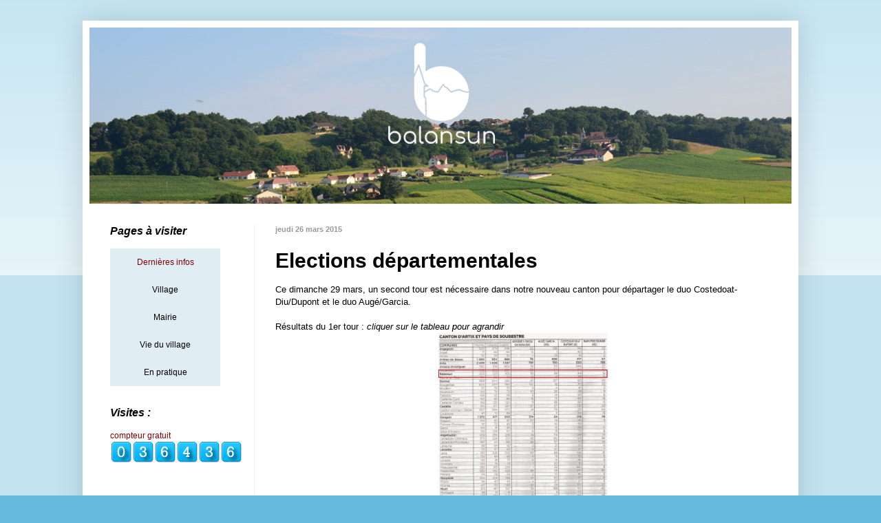

--- FILE ---
content_type: text/html; charset=UTF-8
request_url: https://blogbalansun.blogspot.com/2015/03/elections-departementales.html
body_size: 9927
content:
<!DOCTYPE html>
<html class='v2' dir='ltr' lang='fr'>
<head>
<link href='https://www.blogger.com/static/v1/widgets/335934321-css_bundle_v2.css' rel='stylesheet' type='text/css'/>
<meta content='width=1100' name='viewport'/>
<meta content='text/html; charset=UTF-8' http-equiv='Content-Type'/>
<meta content='blogger' name='generator'/>
<link href='https://blogbalansun.blogspot.com/favicon.ico' rel='icon' type='image/x-icon'/>
<link href='http://blogbalansun.blogspot.com/2015/03/elections-departementales.html' rel='canonical'/>
<link rel="alternate" type="application/atom+xml" title="BALANSUN - Atom" href="https://blogbalansun.blogspot.com/feeds/posts/default" />
<link rel="alternate" type="application/rss+xml" title="BALANSUN - RSS" href="https://blogbalansun.blogspot.com/feeds/posts/default?alt=rss" />
<link rel="service.post" type="application/atom+xml" title="BALANSUN - Atom" href="https://www.blogger.com/feeds/1731227892105655602/posts/default" />

<link rel="alternate" type="application/atom+xml" title="BALANSUN - Atom" href="https://blogbalansun.blogspot.com/feeds/2045144058231623008/comments/default" />
<!--Can't find substitution for tag [blog.ieCssRetrofitLinks]-->
<link href='https://blogger.googleusercontent.com/img/b/R29vZ2xl/AVvXsEg-NloSAV_CCz67td9W-ptbQe_vbwiOXLPdDY6HIK8-0GbHGSZ_udtyX9pjX2gJ2GXMECpSYYpqrwKtZ9kSLwL8Bh2GkvDCOhV9BDwIs1sOyKkq4dXZCdUcCjFfsoQvKpjH02SD34Yq6nVS/s1600/001.jpg' rel='image_src'/>
<meta content='http://blogbalansun.blogspot.com/2015/03/elections-departementales.html' property='og:url'/>
<meta content='Elections départementales' property='og:title'/>
<meta content='Ce dimanche 29 mars, un second tour est nécessaire dans notre nouveau canton pour départager le duo Costedoat-Diu/Dupont et le duo Augé/Garc...' property='og:description'/>
<meta content='https://blogger.googleusercontent.com/img/b/R29vZ2xl/AVvXsEg-NloSAV_CCz67td9W-ptbQe_vbwiOXLPdDY6HIK8-0GbHGSZ_udtyX9pjX2gJ2GXMECpSYYpqrwKtZ9kSLwL8Bh2GkvDCOhV9BDwIs1sOyKkq4dXZCdUcCjFfsoQvKpjH02SD34Yq6nVS/w1200-h630-p-k-no-nu/001.jpg' property='og:image'/>
<title>BALANSUN: Elections départementales</title>
<style type='text/css'>@font-face{font-family:'Walter Turncoat';font-style:normal;font-weight:400;font-display:swap;src:url(//fonts.gstatic.com/s/walterturncoat/v24/snfys0Gs98ln43n0d-14ULoToe6LZxecYZVfqA.woff2)format('woff2');unicode-range:U+0000-00FF,U+0131,U+0152-0153,U+02BB-02BC,U+02C6,U+02DA,U+02DC,U+0304,U+0308,U+0329,U+2000-206F,U+20AC,U+2122,U+2191,U+2193,U+2212,U+2215,U+FEFF,U+FFFD;}</style>
<style id='page-skin-1' type='text/css'><!--
/*
-----------------------------------------------
Blogger Template Style
Name:     Simple
Designer: Blogger
URL:      www.blogger.com
----------------------------------------------- */
/* Variable definitions
====================
<Variable name="keycolor" description="Main Color" type="color" default="#66bbdd"/>
<Group description="Page Text" selector="body">
<Variable name="body.font" description="Font" type="font"
default="normal normal 12px Arial, Tahoma, Helvetica, FreeSans, sans-serif"/>
<Variable name="body.text.color" description="Text Color" type="color" default="#222222"/>
</Group>
<Group description="Backgrounds" selector=".body-fauxcolumns-outer">
<Variable name="body.background.color" description="Outer Background" type="color" default="#66bbdd"/>
<Variable name="content.background.color" description="Main Background" type="color" default="#ffffff"/>
<Variable name="header.background.color" description="Header Background" type="color" default="transparent"/>
</Group>
<Group description="Links" selector=".main-outer">
<Variable name="link.color" description="Link Color" type="color" default="#2288bb"/>
<Variable name="link.visited.color" description="Visited Color" type="color" default="#888888"/>
<Variable name="link.hover.color" description="Hover Color" type="color" default="#33aaff"/>
</Group>
<Group description="Blog Title" selector=".header h1">
<Variable name="header.font" description="Font" type="font"
default="normal normal 60px Arial, Tahoma, Helvetica, FreeSans, sans-serif"/>
<Variable name="header.text.color" description="Title Color" type="color" default="#3399bb" />
</Group>
<Group description="Blog Description" selector=".header .description">
<Variable name="description.text.color" description="Description Color" type="color"
default="#777777" />
</Group>
<Group description="Tabs Text" selector=".tabs-inner .widget li a">
<Variable name="tabs.font" description="Font" type="font"
default="normal normal 14px Arial, Tahoma, Helvetica, FreeSans, sans-serif"/>
<Variable name="tabs.text.color" description="Text Color" type="color" default="#999999"/>
<Variable name="tabs.selected.text.color" description="Selected Color" type="color" default="#000000"/>
</Group>
<Group description="Tabs Background" selector=".tabs-outer .PageList">
<Variable name="tabs.background.color" description="Background Color" type="color" default="#f5f5f5"/>
<Variable name="tabs.selected.background.color" description="Selected Color" type="color" default="#eeeeee"/>
</Group>
<Group description="Post Title" selector="h3.post-title, .comments h4">
<Variable name="post.title.font" description="Font" type="font"
default="normal normal 22px Arial, Tahoma, Helvetica, FreeSans, sans-serif"/>
</Group>
<Group description="Date Header" selector=".date-header">
<Variable name="date.header.color" description="Text Color" type="color"
default="#000000"/>
<Variable name="date.header.background.color" description="Background Color" type="color"
default="transparent"/>
<Variable name="date.header.font" description="Text Font" type="font"
default="normal bold 11px Arial, Tahoma, Helvetica, FreeSans, sans-serif"/>
<Variable name="date.header.padding" description="Date Header Padding" type="string" default="inherit"/>
<Variable name="date.header.letterspacing" description="Date Header Letter Spacing" type="string" default="inherit"/>
<Variable name="date.header.margin" description="Date Header Margin" type="string" default="inherit"/>
</Group>
<Group description="Post Footer" selector=".post-footer">
<Variable name="post.footer.text.color" description="Text Color" type="color" default="#666666"/>
<Variable name="post.footer.background.color" description="Background Color" type="color"
default="#f9f9f9"/>
<Variable name="post.footer.border.color" description="Shadow Color" type="color" default="#eeeeee"/>
</Group>
<Group description="Gadgets" selector="h2">
<Variable name="widget.title.font" description="Title Font" type="font"
default="normal bold 11px Arial, Tahoma, Helvetica, FreeSans, sans-serif"/>
<Variable name="widget.title.text.color" description="Title Color" type="color" default="#000000"/>
<Variable name="widget.alternate.text.color" description="Alternate Color" type="color" default="#999999"/>
</Group>
<Group description="Images" selector=".main-inner">
<Variable name="image.background.color" description="Background Color" type="color" default="#ffffff"/>
<Variable name="image.border.color" description="Border Color" type="color" default="#eeeeee"/>
<Variable name="image.text.color" description="Caption Text Color" type="color" default="#000000"/>
</Group>
<Group description="Accents" selector=".content-inner">
<Variable name="body.rule.color" description="Separator Line Color" type="color" default="#eeeeee"/>
<Variable name="tabs.border.color" description="Tabs Border Color" type="color" default="#eeeeee"/>
</Group>
<Variable name="body.background" description="Body Background" type="background"
color="#66bbdd" default="$(color) none repeat scroll top left"/>
<Variable name="body.background.override" description="Body Background Override" type="string" default=""/>
<Variable name="body.background.gradient.cap" description="Body Gradient Cap" type="url"
default="url(https://resources.blogblog.com/blogblog/data/1kt/simple/gradients_light.png)"/>
<Variable name="body.background.gradient.tile" description="Body Gradient Tile" type="url"
default="url(https://resources.blogblog.com/blogblog/data/1kt/simple/body_gradient_tile_light.png)"/>
<Variable name="content.background.color.selector" description="Content Background Color Selector" type="string" default=".content-inner"/>
<Variable name="content.padding" description="Content Padding" type="length" default="10px" min="0" max="100px"/>
<Variable name="content.padding.horizontal" description="Content Horizontal Padding" type="length" default="10px" min="0" max="100px"/>
<Variable name="content.shadow.spread" description="Content Shadow Spread" type="length" default="40px" min="0" max="100px"/>
<Variable name="content.shadow.spread.webkit" description="Content Shadow Spread (WebKit)" type="length" default="5px" min="0" max="100px"/>
<Variable name="content.shadow.spread.ie" description="Content Shadow Spread (IE)" type="length" default="10px" min="0" max="100px"/>
<Variable name="main.border.width" description="Main Border Width" type="length" default="0" min="0" max="10px"/>
<Variable name="header.background.gradient" description="Header Gradient" type="url" default="none"/>
<Variable name="header.shadow.offset.left" description="Header Shadow Offset Left" type="length" default="-1px" min="-50px" max="50px"/>
<Variable name="header.shadow.offset.top" description="Header Shadow Offset Top" type="length" default="-1px" min="-50px" max="50px"/>
<Variable name="header.shadow.spread" description="Header Shadow Spread" type="length" default="1px" min="0" max="100px"/>
<Variable name="header.padding" description="Header Padding" type="length" default="30px" min="0" max="100px"/>
<Variable name="header.border.size" description="Header Border Size" type="length" default="1px" min="0" max="10px"/>
<Variable name="header.bottom.border.size" description="Header Bottom Border Size" type="length" default="1px" min="0" max="10px"/>
<Variable name="header.border.horizontalsize" description="Header Horizontal Border Size" type="length" default="0" min="0" max="10px"/>
<Variable name="description.text.size" description="Description Text Size" type="string" default="140%"/>
<Variable name="tabs.margin.top" description="Tabs Margin Top" type="length" default="0" min="0" max="100px"/>
<Variable name="tabs.margin.side" description="Tabs Side Margin" type="length" default="30px" min="0" max="100px"/>
<Variable name="tabs.background.gradient" description="Tabs Background Gradient" type="url"
default="url(https://resources.blogblog.com/blogblog/data/1kt/simple/gradients_light.png)"/>
<Variable name="tabs.border.width" description="Tabs Border Width" type="length" default="1px" min="0" max="10px"/>
<Variable name="tabs.bevel.border.width" description="Tabs Bevel Border Width" type="length" default="1px" min="0" max="10px"/>
<Variable name="post.margin.bottom" description="Post Bottom Margin" type="length" default="25px" min="0" max="100px"/>
<Variable name="image.border.small.size" description="Image Border Small Size" type="length" default="2px" min="0" max="10px"/>
<Variable name="image.border.large.size" description="Image Border Large Size" type="length" default="5px" min="0" max="10px"/>
<Variable name="page.width.selector" description="Page Width Selector" type="string" default=".region-inner"/>
<Variable name="page.width" description="Page Width" type="string" default="auto"/>
<Variable name="main.section.margin" description="Main Section Margin" type="length" default="15px" min="0" max="100px"/>
<Variable name="main.padding" description="Main Padding" type="length" default="15px" min="0" max="100px"/>
<Variable name="main.padding.top" description="Main Padding Top" type="length" default="30px" min="0" max="100px"/>
<Variable name="main.padding.bottom" description="Main Padding Bottom" type="length" default="30px" min="0" max="100px"/>
<Variable name="paging.background"
color="#ffffff"
description="Background of blog paging area" type="background"
default="transparent none no-repeat scroll top center"/>
<Variable name="footer.bevel" description="Bevel border length of footer" type="length" default="0" min="0" max="10px"/>
<Variable name="mobile.background.overlay" description="Mobile Background Overlay" type="string"
default="transparent none repeat scroll top left"/>
<Variable name="mobile.background.size" description="Mobile Background Size" type="string" default="auto"/>
<Variable name="mobile.button.color" description="Mobile Button Color" type="color" default="#ffffff" />
<Variable name="startSide" description="Side where text starts in blog language" type="automatic" default="left"/>
<Variable name="endSide" description="Side where text ends in blog language" type="automatic" default="right"/>
*/
/* Content
----------------------------------------------- */
body {
font: normal normal 12px Arial, Tahoma, Helvetica, FreeSans, sans-serif;
color: #000000;
background: #66bbdd none repeat scroll top left;
padding: 0 40px 40px 40px;
}
html body .region-inner {
min-width: 0;
max-width: 100%;
width: auto;
}
h2 {
font-size: 22px;
}
a:link {
text-decoration:none;
color: #7f0000;
}
a:visited {
text-decoration:none;
color: #7f0000;
}
a:hover {
text-decoration:underline;
color: #ff0000;
}
.body-fauxcolumn-outer .fauxcolumn-inner {
background: transparent url(https://resources.blogblog.com/blogblog/data/1kt/simple/body_gradient_tile_light.png) repeat scroll top left;
_background-image: none;
}
.body-fauxcolumn-outer .cap-top {
position: absolute;
z-index: 1;
height: 400px;
width: 100%;
}
.body-fauxcolumn-outer .cap-top .cap-left {
width: 100%;
background: transparent url(https://resources.blogblog.com/blogblog/data/1kt/simple/gradients_light.png) repeat-x scroll top left;
_background-image: none;
}
.content-outer {
-moz-box-shadow: 0 0 40px rgba(0, 0, 0, .15);
-webkit-box-shadow: 0 0 5px rgba(0, 0, 0, .15);
-goog-ms-box-shadow: 0 0 10px #333333;
box-shadow: 0 0 40px rgba(0, 0, 0, .15);
margin-bottom: 1px;
}
.content-inner {
padding: 10px 10px;
}
.content-inner {
background-color: #ffffff;
}
/* Header
----------------------------------------------- */
.header-outer {
background: transparent none repeat-x scroll 0 -400px;
_background-image: none;
}
.Header h1 {
font: normal bold 100px Walter Turncoat;
color: #ffffff;
text-shadow: -1px -1px 1px rgba(0, 0, 0, .2);
}
.Header h1 a {
color: #ffffff;
}
.Header .description {
font-size: 140%;
color: #777777;
}
.header-inner .Header .titlewrapper {
padding: 22px 30px;
}
.header-inner .Header .descriptionwrapper {
padding: 0 30px;
}
/* Tabs
----------------------------------------------- */
.tabs-inner .section:first-child {
border-top: 1px solid #eeeeee;
}
.tabs-inner .section:first-child ul {
margin-top: -1px;
border-top: 1px solid #eeeeee;
border-left: 0 solid #eeeeee;
border-right: 0 solid #eeeeee;
}
.tabs-inner .widget ul {
background: #ff0000 url(https://resources.blogblog.com/blogblog/data/1kt/simple/gradients_light.png) repeat-x scroll 0 -800px;
_background-image: none;
border-bottom: 1px solid #eeeeee;
margin-top: 0;
margin-left: -30px;
margin-right: -30px;
}
.tabs-inner .widget li a {
display: inline-block;
padding: .6em 1em;
font: normal normal 14px Arial, Tahoma, Helvetica, FreeSans, sans-serif;
color: #000000;
border-left: 1px solid #ffffff;
border-right: 1px solid #eeeeee;
}
.tabs-inner .widget li:first-child a {
border-left: none;
}
.tabs-inner .widget li.selected a, .tabs-inner .widget li a:hover {
color: #000000;
background-color: #eeeeee;
text-decoration: none;
}
/* Columns
----------------------------------------------- */
.main-outer {
border-top: 0 solid #eeeeee;
}
.fauxcolumn-left-outer .fauxcolumn-inner {
border-right: 1px solid #eeeeee;
}
.fauxcolumn-right-outer .fauxcolumn-inner {
border-left: 1px solid #eeeeee;
}
/* Headings
----------------------------------------------- */
div.widget > h2,
div.widget h2.title {
margin: 0 0 1em 0;
font: italic bold 16px Arial, Tahoma, Helvetica, FreeSans, sans-serif;
color: #000000;
}
/* Widgets
----------------------------------------------- */
.widget .zippy {
color: #999999;
text-shadow: 2px 2px 1px rgba(0, 0, 0, .1);
}
.widget .popular-posts ul {
list-style: none;
}
/* Posts
----------------------------------------------- */
h2.date-header {
font: normal bold 11px Arial, Tahoma, Helvetica, FreeSans, sans-serif;
}
.date-header span {
background-color: transparent;
color: #999999;
padding: inherit;
letter-spacing: inherit;
margin: inherit;
}
.main-inner {
padding-top: 30px;
padding-bottom: 30px;
}
.main-inner .column-center-inner {
padding: 0 15px;
}
.main-inner .column-center-inner .section {
margin: 0 15px;
}
.post {
margin: 0 0 25px 0;
}
h3.post-title, .comments h4 {
font: normal bold 30px Arial, Tahoma, Helvetica, FreeSans, sans-serif;
margin: .75em 0 0;
}
.post-body {
font-size: 110%;
line-height: 1.4;
position: relative;
}
.post-body img, .post-body .tr-caption-container, .Profile img, .Image img,
.BlogList .item-thumbnail img {
background: #eeeeee;
}
.post-body img, .post-body .tr-caption-container {
}
.post-body .tr-caption-container {
color: #000000;
}
.post-body .tr-caption-container img {
padding: 0;
background: transparent;
border: none;
-moz-box-shadow: 0 0 0 rgba(0, 0, 0, .1);
-webkit-box-shadow: 0 0 0 rgba(0, 0, 0, .1);
box-shadow: 0 0 0 rgba(0, 0, 0, .1);
}
.post-header {
margin: 0 0 1.5em;
line-height: 1.6;
font-size: 90%;
}
.post-footer {
margin: 20px -2px 0;
padding: 5px 10px;
color: #666666;
background-color: #f9f9f9;
border-bottom: 1px solid #eeeeee;
line-height: 1.6;
font-size: 90%;
}
#comments .comment-author {
padding-top: 1.5em;
border-top: 1px solid #eeeeee;
background-position: 0 1.5em;
}
#comments .comment-author:first-child {
padding-top: 0;
border-top: none;
}
.avatar-image-container {
margin: .2em 0 0;
}
#comments .avatar-image-container img {
border: 1px solid #999999;
}
/* Comments
----------------------------------------------- */
.comments .comments-content .icon.blog-author {
background-repeat: no-repeat;
background-image: url([data-uri]);
}
.comments .comments-content .loadmore a {
border-top: 1px solid #999999;
border-bottom: 1px solid #999999;
}
.comments .comment-thread.inline-thread {
background-color: #f9f9f9;
}
.comments .continue {
border-top: 2px solid #999999;
}
/* Accents
---------------------------------------------- */
.section-columns td.columns-cell {
border-left: 1px solid #eeeeee;
}
.blog-pager {
background: transparent none no-repeat scroll top center;
}
.blog-pager-older-link, .home-link,
.blog-pager-newer-link {
background-color: #ffffff;
padding: 5px;
}
.footer-outer {
border-top: 0 dashed #bbbbbb;
}
/* Mobile
----------------------------------------------- */
body.mobile  {
background-size: auto;
}
.mobile .body-fauxcolumn-outer {
background: transparent none repeat scroll top left;
}
.mobile .body-fauxcolumn-outer .cap-top {
background-size: 100% auto;
}
.mobile .content-outer {
-webkit-box-shadow: 0 0 3px rgba(0, 0, 0, .15);
box-shadow: 0 0 3px rgba(0, 0, 0, .15);
}
.mobile .tabs-inner .widget ul {
margin-left: 0;
margin-right: 0;
}
.mobile .post {
margin: 0;
}
.mobile .main-inner .column-center-inner .section {
margin: 0;
}
.mobile .date-header span {
padding: 0.1em 10px;
margin: 0 -10px;
}
.mobile h3.post-title {
margin: 0;
}
.mobile .blog-pager {
background: transparent none no-repeat scroll top center;
}
.mobile .footer-outer {
border-top: none;
}
.mobile .main-inner, .mobile .footer-inner {
background-color: #ffffff;
}
.mobile-index-contents {
color: #000000;
}
.mobile-link-button {
background-color: #7f0000;
}
.mobile-link-button a:link, .mobile-link-button a:visited {
color: #ffffff;
}
.mobile .tabs-inner .section:first-child {
border-top: none;
}
.mobile .tabs-inner .PageList .widget-content {
background-color: #eeeeee;
color: #000000;
border-top: 1px solid #eeeeee;
border-bottom: 1px solid #eeeeee;
}
.mobile .tabs-inner .PageList .widget-content .pagelist-arrow {
border-left: 1px solid #eeeeee;
}

--></style>
<style id='template-skin-1' type='text/css'><!--
body {
min-width: 1040px;
}
.content-outer, .content-fauxcolumn-outer, .region-inner {
min-width: 1040px;
max-width: 1040px;
_width: 1040px;
}
.main-inner .columns {
padding-left: 240px;
padding-right: 0px;
}
.main-inner .fauxcolumn-center-outer {
left: 240px;
right: 0px;
/* IE6 does not respect left and right together */
_width: expression(this.parentNode.offsetWidth -
parseInt("240px") -
parseInt("0px") + 'px');
}
.main-inner .fauxcolumn-left-outer {
width: 240px;
}
.main-inner .fauxcolumn-right-outer {
width: 0px;
}
.main-inner .column-left-outer {
width: 240px;
right: 100%;
margin-left: -240px;
}
.main-inner .column-right-outer {
width: 0px;
margin-right: -0px;
}
#layout {
min-width: 0;
}
#layout .content-outer {
min-width: 0;
width: 800px;
}
#layout .region-inner {
min-width: 0;
width: auto;
}
body#layout div.add_widget {
padding: 8px;
}
body#layout div.add_widget a {
margin-left: 32px;
}
--></style>
<link href='https://www.blogger.com/dyn-css/authorization.css?targetBlogID=1731227892105655602&amp;zx=3c39493f-65bc-48e1-a538-cc196da572d7' media='none' onload='if(media!=&#39;all&#39;)media=&#39;all&#39;' rel='stylesheet'/><noscript><link href='https://www.blogger.com/dyn-css/authorization.css?targetBlogID=1731227892105655602&amp;zx=3c39493f-65bc-48e1-a538-cc196da572d7' rel='stylesheet'/></noscript>
<meta name='google-adsense-platform-account' content='ca-host-pub-1556223355139109'/>
<meta name='google-adsense-platform-domain' content='blogspot.com'/>

</head>
<body class='loading'>
<div class='navbar no-items section' id='navbar' name='Navbar'>
</div>
<div class='body-fauxcolumns'>
<div class='fauxcolumn-outer body-fauxcolumn-outer'>
<div class='cap-top'>
<div class='cap-left'></div>
<div class='cap-right'></div>
</div>
<div class='fauxborder-left'>
<div class='fauxborder-right'></div>
<div class='fauxcolumn-inner'>
</div>
</div>
<div class='cap-bottom'>
<div class='cap-left'></div>
<div class='cap-right'></div>
</div>
</div>
</div>
<div class='content'>
<div class='content-fauxcolumns'>
<div class='fauxcolumn-outer content-fauxcolumn-outer'>
<div class='cap-top'>
<div class='cap-left'></div>
<div class='cap-right'></div>
</div>
<div class='fauxborder-left'>
<div class='fauxborder-right'></div>
<div class='fauxcolumn-inner'>
</div>
</div>
<div class='cap-bottom'>
<div class='cap-left'></div>
<div class='cap-right'></div>
</div>
</div>
</div>
<div class='content-outer'>
<div class='content-cap-top cap-top'>
<div class='cap-left'></div>
<div class='cap-right'></div>
</div>
<div class='fauxborder-left content-fauxborder-left'>
<div class='fauxborder-right content-fauxborder-right'></div>
<div class='content-inner'>
<header>
<div class='header-outer'>
<div class='header-cap-top cap-top'>
<div class='cap-left'></div>
<div class='cap-right'></div>
</div>
<div class='fauxborder-left header-fauxborder-left'>
<div class='fauxborder-right header-fauxborder-right'></div>
<div class='region-inner header-inner'>
<div class='header section' id='header' name='En-tête'><div class='widget Header' data-version='1' id='Header1'>
<div id='header-inner'>
<a href='https://blogbalansun.blogspot.com/' style='display: block'>
<img alt='BALANSUN' height='256px; ' id='Header1_headerimg' src='https://blogger.googleusercontent.com/img/b/R29vZ2xl/AVvXsEgceUXMVvWIn2_JFmotNgqEeplPMAFz1aKUhfKs8ziLqaqJBCTHYZTalqVxx1kKZIK1Xw3JMYQGG1FtaCzlco-71AYoZ_5SLfTTL38vaR207BFokHZPEPz94oMJpbtZZ1QARm1SjEIkl5TH/s1600/imagesite2.JPG' style='display: block' width='1024px; '/>
</a>
</div>
</div></div>
</div>
</div>
<div class='header-cap-bottom cap-bottom'>
<div class='cap-left'></div>
<div class='cap-right'></div>
</div>
</div>
</header>
<div class='tabs-outer'>
<div class='tabs-cap-top cap-top'>
<div class='cap-left'></div>
<div class='cap-right'></div>
</div>
<div class='fauxborder-left tabs-fauxborder-left'>
<div class='fauxborder-right tabs-fauxborder-right'></div>
<div class='region-inner tabs-inner'>
<div class='tabs no-items section' id='crosscol' name='Toutes les colonnes'></div>
<div class='tabs no-items section' id='crosscol-overflow' name='Cross-Column 2'></div>
</div>
</div>
<div class='tabs-cap-bottom cap-bottom'>
<div class='cap-left'></div>
<div class='cap-right'></div>
</div>
</div>
<div class='main-outer'>
<div class='main-cap-top cap-top'>
<div class='cap-left'></div>
<div class='cap-right'></div>
</div>
<div class='fauxborder-left main-fauxborder-left'>
<div class='fauxborder-right main-fauxborder-right'></div>
<div class='region-inner main-inner'>
<div class='columns fauxcolumns'>
<div class='fauxcolumn-outer fauxcolumn-center-outer'>
<div class='cap-top'>
<div class='cap-left'></div>
<div class='cap-right'></div>
</div>
<div class='fauxborder-left'>
<div class='fauxborder-right'></div>
<div class='fauxcolumn-inner'>
</div>
</div>
<div class='cap-bottom'>
<div class='cap-left'></div>
<div class='cap-right'></div>
</div>
</div>
<div class='fauxcolumn-outer fauxcolumn-left-outer'>
<div class='cap-top'>
<div class='cap-left'></div>
<div class='cap-right'></div>
</div>
<div class='fauxborder-left'>
<div class='fauxborder-right'></div>
<div class='fauxcolumn-inner'>
</div>
</div>
<div class='cap-bottom'>
<div class='cap-left'></div>
<div class='cap-right'></div>
</div>
</div>
<div class='fauxcolumn-outer fauxcolumn-right-outer'>
<div class='cap-top'>
<div class='cap-left'></div>
<div class='cap-right'></div>
</div>
<div class='fauxborder-left'>
<div class='fauxborder-right'></div>
<div class='fauxcolumn-inner'>
</div>
</div>
<div class='cap-bottom'>
<div class='cap-left'></div>
<div class='cap-right'></div>
</div>
</div>
<!-- corrects IE6 width calculation -->
<div class='columns-inner'>
<div class='column-center-outer'>
<div class='column-center-inner'>
<div class='main section' id='main' name='Principal'><div class='widget Blog' data-version='1' id='Blog1'>
<div class='blog-posts hfeed'>

          <div class="date-outer">
        
<h2 class='date-header'><span>jeudi 26 mars 2015</span></h2>

          <div class="date-posts">
        
<div class='post-outer'>
<div class='post hentry uncustomized-post-template' itemprop='blogPost' itemscope='itemscope' itemtype='http://schema.org/BlogPosting'>
<meta content='https://blogger.googleusercontent.com/img/b/R29vZ2xl/AVvXsEg-NloSAV_CCz67td9W-ptbQe_vbwiOXLPdDY6HIK8-0GbHGSZ_udtyX9pjX2gJ2GXMECpSYYpqrwKtZ9kSLwL8Bh2GkvDCOhV9BDwIs1sOyKkq4dXZCdUcCjFfsoQvKpjH02SD34Yq6nVS/s1600/001.jpg' itemprop='image_url'/>
<meta content='1731227892105655602' itemprop='blogId'/>
<meta content='2045144058231623008' itemprop='postId'/>
<a name='2045144058231623008'></a>
<h3 class='post-title entry-title' itemprop='name'>
Elections départementales
</h3>
<div class='post-header'>
<div class='post-header-line-1'></div>
</div>
<div class='post-body entry-content' id='post-body-2045144058231623008' itemprop='description articleBody'>
Ce dimanche 29 mars, un second tour est nécessaire dans notre nouveau canton pour départager le duo Costedoat-Diu/Dupont et le duo Augé/Garcia.<br />
<br />
Résultats du 1er tour : <i>cliquer sur le tableau pour agrandir</i><br />
<div class="separator" style="clear: both; text-align: center;">
<a href="https://blogger.googleusercontent.com/img/b/R29vZ2xl/AVvXsEg-NloSAV_CCz67td9W-ptbQe_vbwiOXLPdDY6HIK8-0GbHGSZ_udtyX9pjX2gJ2GXMECpSYYpqrwKtZ9kSLwL8Bh2GkvDCOhV9BDwIs1sOyKkq4dXZCdUcCjFfsoQvKpjH02SD34Yq6nVS/s1600/001.jpg" imageanchor="1" style="margin-left: 1em; margin-right: 1em;"><img border="0" height="320" src="https://blogger.googleusercontent.com/img/b/R29vZ2xl/AVvXsEg-NloSAV_CCz67td9W-ptbQe_vbwiOXLPdDY6HIK8-0GbHGSZ_udtyX9pjX2gJ2GXMECpSYYpqrwKtZ9kSLwL8Bh2GkvDCOhV9BDwIs1sOyKkq4dXZCdUcCjFfsoQvKpjH02SD34Yq6nVS/s1600/001.jpg" width="246" /></a></div>
<br />
<div style='clear: both;'></div>
</div>
<div class='post-footer'>
<div class='post-footer-line post-footer-line-1'>
<span class='post-author vcard'>
Publié par
<span class='fn' itemprop='author' itemscope='itemscope' itemtype='http://schema.org/Person'>
<meta content='https://www.blogger.com/profile/09993220564850251938' itemprop='url'/>
<a class='g-profile' href='https://www.blogger.com/profile/09993220564850251938' rel='author' title='author profile'>
<span itemprop='name'>Commune de Balansun</span>
</a>
</span>
</span>
<span class='post-timestamp'>
à
<meta content='http://blogbalansun.blogspot.com/2015/03/elections-departementales.html' itemprop='url'/>
<a class='timestamp-link' href='https://blogbalansun.blogspot.com/2015/03/elections-departementales.html' rel='bookmark' title='permanent link'><abbr class='published' itemprop='datePublished' title='2015-03-26T11:08:00+01:00'>11:08</abbr></a>
</span>
<span class='post-comment-link'>
</span>
<span class='post-icons'>
</span>
<div class='post-share-buttons goog-inline-block'>
</div>
</div>
<div class='post-footer-line post-footer-line-2'>
<span class='post-labels'>
</span>
</div>
<div class='post-footer-line post-footer-line-3'>
<span class='post-location'>
</span>
</div>
</div>
</div>
<div class='comments' id='comments'>
<a name='comments'></a>
</div>
</div>

        </div></div>
      
</div>
<div class='blog-pager' id='blog-pager'>
<span id='blog-pager-newer-link'>
<a class='blog-pager-newer-link' href='https://blogbalansun.blogspot.com/2015/03/elections-departementales-2nd-tour.html' id='Blog1_blog-pager-newer-link' title='Article plus récent'>Article plus récent</a>
</span>
<span id='blog-pager-older-link'>
<a class='blog-pager-older-link' href='https://blogbalansun.blogspot.com/2015/03/loto-de-lecole.html' id='Blog1_blog-pager-older-link' title='Article plus ancien'>Article plus ancien</a>
</span>
<a class='home-link' href='https://blogbalansun.blogspot.com/'>Accueil</a>
</div>
<div class='clear'></div>
<div class='post-feeds'>
</div>
</div></div>
</div>
</div>
<div class='column-left-outer'>
<div class='column-left-inner'>
<aside>
<div class='sidebar section' id='sidebar-left-1'><div class='widget HTML' data-version='1' id='HTML3'>
<h2 class='title'>Pages à visiter</h2>
<div class='widget-content'>
<table border="0" cellpadding="0" cellspacing="0" style="width:160px; background-color:#E0EEF3; height:40px; cursor:pointer;" onmouseover="javascript:getElementById('idcadre0').bgColor='#BCDDE9'; javascript:getElementById('ssmen0').style.display='block';" onmouseout="javascript:getElementById('idcadre0').bgColor='#E0EEF3'; javascript:getElementById('ssmen0').style.display='none'; ">
<tr><td style="text-align:center;" id='idcadre0'>
<a href="http://blogbalansun.blogspot.fr/">Dernières infos</a>
</td></tr></table>




<table border="0" cellpadding="0" cellspacing="0" style="width:160px; background-color:#E0EEF3; height:40px; cursor:pointer;" onmouseover="javascript:getElementById('idcadre1').bgColor='#BCDDE9'; javascript:getElementById('ssmen1').style.display='block';" onmouseout="javascript:getElementById('idcadre1').bgColor='#E0EEF3'; javascript:getElementById('ssmen1').style.display='none'; ">
<tr><td style="text-align:center;" id='idcadre1'>
Village
</td><td style=" text-align:center; " valign="top"><div style="display:none; z-index:900; position:absolute;" id="ssmen1" ><table border='0' cellpadding='0' cellspacing='0' width='207' style=" background-color:#BCDDE9;"><tr><td style='border: 0px 0px 0px 0px;'>
<p style="text-align:center;"><a href="http://blogbalansun.blogspot.fr/p/le-village.html">Présentation</a></p>
<p style="text-align:center;"><a href="http://blogbalansun.blogspot.fr/p/photos-du-village.html">Photos</a></p>
<p style="text-align:center;"><a href="http://blogbalansun.blogspot.fr/p/carte-interactive.html">Carte interactive</a></p>
</td></tr></table>
</div>
</td></tr>
</table>

<table border="0" cellpadding="0" cellspacing="0" style="width:160px; background-color:#E0EEF3; height:40px; cursor:pointer;" onmouseover="javascript:getElementById('idcadre2').bgColor='#BCDDE9'; javascript:getElementById('ssmen2').style.display='block';" onmouseout="javascript:getElementById('idcadre2').bgColor='#E0EEF3'; javascript:getElementById('ssmen2').style.display='none'; ">
<tr><td style="text-align:center;" id='idcadre2'>
Mairie
</td><td style=" text-align:center; " valign="top"><div style="display:none; z-index:900; position:absolute;" id="ssmen2" ><table border='0' cellpadding='0' cellspacing='0' width='207' style=" background-color:#BCDDE9;"><tr><td style='border: 0px 0px 0px 0px;'>
<p style="text-align:center;"><a href="http://blogbalansun.blogspot.fr/p/la-mairie.html">Horaires</a></p>
<p style="text-align:center;"><a href="http://blogbalansun.blogspot.fr/p/maires.html">Maires</a></p>
<p style="text-align:center;"><a href="http://blogbalansun.blogspot.fr/p/conseil-municipal.html">Conseil Municipal</a></p>
<p style="text-align:center;"><a href="http://blogbalansun.blogspot.fr/p/bulletin-municipal.html">Bulletin municipal</a></p>
<p style="text-align:center;"><a href="https://blogbalansun.blogspot.com/p/deliberations-du-conseil-municipal.html">Les délibérations</a></p>

</td></tr></table>
</div>
</td></tr>
</table>

<table border="0" cellpadding="0" cellspacing="0" style="width:160px; background-color:#E0EEF3; height:40px; cursor:pointer;" onmouseover="javascript:getElementById('idcadre3').bgColor='#BCDDE9'; javascript:getElementById('ssmen3').style.display='block';" onmouseout="javascript:getElementById('idcadre3').bgColor='#E0EEF3'; javascript:getElementById('ssmen3').style.display='none'; ">
<tr><td style="text-align:center;" id='idcadre3'>
Vie du village
</td><td style=" text-align:center; " valign="top"><div style="display:none; z-index:900; position:absolute;" id="ssmen3" ><table border='0' cellpadding='0' cellspacing='0' width='207' style=" background-color:#BCDDE9;"><tr><td style='border: 0px 0px 0px 0px;'>
<p style="text-align:center;"><a href="http://blogbalansun.blogspot.fr/p/les-associations.html">Associations</a></p>
<p style="text-align:center;"><a href="http://blogbalansun.blogspot.fr/search/label/Ecole">École</a></p>
<p style="text-align:center;"><a href="http://blogbalansun.blogspot.fr/p/vie-economique.html">Vie économique</a></p>
<p style="text-align:center;"><a href="http://blogbalansun.blogspot.fr/p/randonnees.html">Randonnées</a></p>
</td></tr></table>
</div>
</td></tr>
</table>

<table border="0" cellpadding="0" cellspacing="0" style="width:160px; background-color:#E0EEF3; height:40px; cursor:pointer;" onmouseover="javascript:getElementById('idcadre4').bgColor='#BCDDE9'; javascript:getElementById('ssmen4').style.display='block';" onmouseout="javascript:getElementById('idcadre4').bgColor='#E0EEF3'; javascript:getElementById('ssmen4').style.display='none'; ">
<tr><td style="text-align:center;" id='idcadre4'>
En pratique
</td><td style=" text-align:center; " valign="top"><div style="display:none; z-index:900; position:absolute;" id="ssmen4" ><table border='0' cellpadding='0' cellspacing='0' width='207' style=" background-color:#BCDDE9;"><tr><td style='border: 0px 0px 0px 0px;'>
<p style="text-align:center;"><a href="http://blogbalansun.blogspot.fr/p/officiel.html">Documents administratifs</a></p>
<p style="text-align:center;"><a href="http://blogbalansun.blogspot.fr/p/services.html">Services</a></p>
<p style="text-align:center;"><a href="http://blogbalansun.blogspot.fr/p/liens.html">Divers</a></p>
<p style="text-align:center;"><a href="http://blogbalansun.blogspot.fr/p/application-balansun.html">APPLICATION SMARTPHONE</a></p>
<p style="text-align:center;"><a href="http://blogbalansun.blogspot.fr/p/liens_28.html">Liens</a></p>

</td></tr></table>
</div>
</td></tr>
</table>
</div>
<div class='clear'></div>
</div><div class='widget HTML' data-version='1' id='HTML2'>
<h2 class='title'>Visites :</h2>
<div class='widget-content'>
<a href="http://www.compteurdevisite.com" target="_Blank" title="compteur gratuit">compteur gratuit</a><br/>
<script type="text/javascript" src="//counter5.statcounterfree.com/private/counter.js?c=c26fa8455790a2a8780be09bb01eb408"></script>
<noscript><a href="http://www.compteurdevisite.com" title="compteur gratuit"><img src="https://lh3.googleusercontent.com/blogger_img_proxy/AEn0k_tiJjdu6bjl-Fpw9Vicr58-EYE3HAkbgQFLIiohDNw4LJuzAcfnxARVdyG6ZZ9aw8xTX4JcMybNF_6K6nb1tXS7jTvDHf7WlXUbOk598gWcumit8xG9Hbb5nPZ3IZZVE7ZBhDzFCByZFhYEgeYcsE54eljEgeciEo6OIHcfL2W3M1LC6MOkvA=s0-d" border="0" title="compteur gratuit" alt="compteur gratuit"></a>
</noscript>
</div>
<div class='clear'></div>
</div></div>
</aside>
</div>
</div>
<div class='column-right-outer'>
<div class='column-right-inner'>
<aside>
</aside>
</div>
</div>
</div>
<div style='clear: both'></div>
<!-- columns -->
</div>
<!-- main -->
</div>
</div>
<div class='main-cap-bottom cap-bottom'>
<div class='cap-left'></div>
<div class='cap-right'></div>
</div>
</div>
<footer>
<div class='footer-outer'>
<div class='footer-cap-top cap-top'>
<div class='cap-left'></div>
<div class='cap-right'></div>
</div>
<div class='fauxborder-left footer-fauxborder-left'>
<div class='fauxborder-right footer-fauxborder-right'></div>
<div class='region-inner footer-inner'>
<div class='foot no-items section' id='footer-1'></div>
<table border='0' cellpadding='0' cellspacing='0' class='section-columns columns-2'>
<tbody>
<tr>
<td class='first columns-cell'>
<div class='foot no-items section' id='footer-2-1'></div>
</td>
<td class='columns-cell'>
<div class='foot no-items section' id='footer-2-2'></div>
</td>
</tr>
</tbody>
</table>
<!-- outside of the include in order to lock Attribution widget -->
<div class='foot section' id='footer-3' name='Pied de page'><div class='widget Attribution' data-version='1' id='Attribution1'>
<div class='widget-content' style='text-align: center;'>
Fourni par <a href='https://www.blogger.com' target='_blank'>Blogger</a>.
</div>
<div class='clear'></div>
</div></div>
</div>
</div>
<div class='footer-cap-bottom cap-bottom'>
<div class='cap-left'></div>
<div class='cap-right'></div>
</div>
</div>
</footer>
<!-- content -->
</div>
</div>
<div class='content-cap-bottom cap-bottom'>
<div class='cap-left'></div>
<div class='cap-right'></div>
</div>
</div>
</div>
<script type='text/javascript'>
    window.setTimeout(function() {
        document.body.className = document.body.className.replace('loading', '');
      }, 10);
  </script>

<script type="text/javascript" src="https://www.blogger.com/static/v1/widgets/3845888474-widgets.js"></script>
<script type='text/javascript'>
window['__wavt'] = 'AOuZoY4tfGbL2ceWyoUC00o0hSBjCTVrmw:1768647796100';_WidgetManager._Init('//www.blogger.com/rearrange?blogID\x3d1731227892105655602','//blogbalansun.blogspot.com/2015/03/elections-departementales.html','1731227892105655602');
_WidgetManager._SetDataContext([{'name': 'blog', 'data': {'blogId': '1731227892105655602', 'title': 'BALANSUN', 'url': 'https://blogbalansun.blogspot.com/2015/03/elections-departementales.html', 'canonicalUrl': 'http://blogbalansun.blogspot.com/2015/03/elections-departementales.html', 'homepageUrl': 'https://blogbalansun.blogspot.com/', 'searchUrl': 'https://blogbalansun.blogspot.com/search', 'canonicalHomepageUrl': 'http://blogbalansun.blogspot.com/', 'blogspotFaviconUrl': 'https://blogbalansun.blogspot.com/favicon.ico', 'bloggerUrl': 'https://www.blogger.com', 'hasCustomDomain': false, 'httpsEnabled': true, 'enabledCommentProfileImages': true, 'gPlusViewType': 'FILTERED_POSTMOD', 'adultContent': false, 'analyticsAccountNumber': '', 'encoding': 'UTF-8', 'locale': 'fr', 'localeUnderscoreDelimited': 'fr', 'languageDirection': 'ltr', 'isPrivate': false, 'isMobile': false, 'isMobileRequest': false, 'mobileClass': '', 'isPrivateBlog': false, 'isDynamicViewsAvailable': true, 'feedLinks': '\x3clink rel\x3d\x22alternate\x22 type\x3d\x22application/atom+xml\x22 title\x3d\x22BALANSUN - Atom\x22 href\x3d\x22https://blogbalansun.blogspot.com/feeds/posts/default\x22 /\x3e\n\x3clink rel\x3d\x22alternate\x22 type\x3d\x22application/rss+xml\x22 title\x3d\x22BALANSUN - RSS\x22 href\x3d\x22https://blogbalansun.blogspot.com/feeds/posts/default?alt\x3drss\x22 /\x3e\n\x3clink rel\x3d\x22service.post\x22 type\x3d\x22application/atom+xml\x22 title\x3d\x22BALANSUN - Atom\x22 href\x3d\x22https://www.blogger.com/feeds/1731227892105655602/posts/default\x22 /\x3e\n\n\x3clink rel\x3d\x22alternate\x22 type\x3d\x22application/atom+xml\x22 title\x3d\x22BALANSUN - Atom\x22 href\x3d\x22https://blogbalansun.blogspot.com/feeds/2045144058231623008/comments/default\x22 /\x3e\n', 'meTag': '', 'adsenseHostId': 'ca-host-pub-1556223355139109', 'adsenseHasAds': false, 'adsenseAutoAds': false, 'boqCommentIframeForm': true, 'loginRedirectParam': '', 'isGoogleEverywhereLinkTooltipEnabled': true, 'view': '', 'dynamicViewsCommentsSrc': '//www.blogblog.com/dynamicviews/4224c15c4e7c9321/js/comments.js', 'dynamicViewsScriptSrc': '//www.blogblog.com/dynamicviews/2dfa401275732ff9', 'plusOneApiSrc': 'https://apis.google.com/js/platform.js', 'disableGComments': true, 'interstitialAccepted': false, 'sharing': {'platforms': [{'name': 'Obtenir le lien', 'key': 'link', 'shareMessage': 'Obtenir le lien', 'target': ''}, {'name': 'Facebook', 'key': 'facebook', 'shareMessage': 'Partager sur Facebook', 'target': 'facebook'}, {'name': 'BlogThis!', 'key': 'blogThis', 'shareMessage': 'BlogThis!', 'target': 'blog'}, {'name': 'X', 'key': 'twitter', 'shareMessage': 'Partager sur X', 'target': 'twitter'}, {'name': 'Pinterest', 'key': 'pinterest', 'shareMessage': 'Partager sur Pinterest', 'target': 'pinterest'}, {'name': 'E-mail', 'key': 'email', 'shareMessage': 'E-mail', 'target': 'email'}], 'disableGooglePlus': true, 'googlePlusShareButtonWidth': 0, 'googlePlusBootstrap': '\x3cscript type\x3d\x22text/javascript\x22\x3ewindow.___gcfg \x3d {\x27lang\x27: \x27fr\x27};\x3c/script\x3e'}, 'hasCustomJumpLinkMessage': false, 'jumpLinkMessage': 'Lire la suite', 'pageType': 'item', 'postId': '2045144058231623008', 'postImageThumbnailUrl': 'https://blogger.googleusercontent.com/img/b/R29vZ2xl/AVvXsEg-NloSAV_CCz67td9W-ptbQe_vbwiOXLPdDY6HIK8-0GbHGSZ_udtyX9pjX2gJ2GXMECpSYYpqrwKtZ9kSLwL8Bh2GkvDCOhV9BDwIs1sOyKkq4dXZCdUcCjFfsoQvKpjH02SD34Yq6nVS/s72-c/001.jpg', 'postImageUrl': 'https://blogger.googleusercontent.com/img/b/R29vZ2xl/AVvXsEg-NloSAV_CCz67td9W-ptbQe_vbwiOXLPdDY6HIK8-0GbHGSZ_udtyX9pjX2gJ2GXMECpSYYpqrwKtZ9kSLwL8Bh2GkvDCOhV9BDwIs1sOyKkq4dXZCdUcCjFfsoQvKpjH02SD34Yq6nVS/s1600/001.jpg', 'pageName': 'Elections d\xe9partementales', 'pageTitle': 'BALANSUN: Elections d\xe9partementales'}}, {'name': 'features', 'data': {}}, {'name': 'messages', 'data': {'edit': 'Modifier', 'linkCopiedToClipboard': 'Lien copi\xe9 dans le presse-papiers\xa0!', 'ok': 'OK', 'postLink': 'Publier le lien'}}, {'name': 'template', 'data': {'isResponsive': false, 'isAlternateRendering': false, 'isCustom': false}}, {'name': 'view', 'data': {'classic': {'name': 'classic', 'url': '?view\x3dclassic'}, 'flipcard': {'name': 'flipcard', 'url': '?view\x3dflipcard'}, 'magazine': {'name': 'magazine', 'url': '?view\x3dmagazine'}, 'mosaic': {'name': 'mosaic', 'url': '?view\x3dmosaic'}, 'sidebar': {'name': 'sidebar', 'url': '?view\x3dsidebar'}, 'snapshot': {'name': 'snapshot', 'url': '?view\x3dsnapshot'}, 'timeslide': {'name': 'timeslide', 'url': '?view\x3dtimeslide'}, 'isMobile': false, 'title': 'Elections d\xe9partementales', 'description': 'Ce dimanche 29 mars, un second tour est n\xe9cessaire dans notre nouveau canton pour d\xe9partager le duo Costedoat-Diu/Dupont et le duo Aug\xe9/Garc...', 'featuredImage': 'https://blogger.googleusercontent.com/img/b/R29vZ2xl/AVvXsEg-NloSAV_CCz67td9W-ptbQe_vbwiOXLPdDY6HIK8-0GbHGSZ_udtyX9pjX2gJ2GXMECpSYYpqrwKtZ9kSLwL8Bh2GkvDCOhV9BDwIs1sOyKkq4dXZCdUcCjFfsoQvKpjH02SD34Yq6nVS/s1600/001.jpg', 'url': 'https://blogbalansun.blogspot.com/2015/03/elections-departementales.html', 'type': 'item', 'isSingleItem': true, 'isMultipleItems': false, 'isError': false, 'isPage': false, 'isPost': true, 'isHomepage': false, 'isArchive': false, 'isLabelSearch': false, 'postId': 2045144058231623008}}]);
_WidgetManager._RegisterWidget('_HeaderView', new _WidgetInfo('Header1', 'header', document.getElementById('Header1'), {}, 'displayModeFull'));
_WidgetManager._RegisterWidget('_BlogView', new _WidgetInfo('Blog1', 'main', document.getElementById('Blog1'), {'cmtInteractionsEnabled': false, 'lightboxEnabled': true, 'lightboxModuleUrl': 'https://www.blogger.com/static/v1/jsbin/4062214180-lbx__fr.js', 'lightboxCssUrl': 'https://www.blogger.com/static/v1/v-css/828616780-lightbox_bundle.css'}, 'displayModeFull'));
_WidgetManager._RegisterWidget('_HTMLView', new _WidgetInfo('HTML3', 'sidebar-left-1', document.getElementById('HTML3'), {}, 'displayModeFull'));
_WidgetManager._RegisterWidget('_HTMLView', new _WidgetInfo('HTML2', 'sidebar-left-1', document.getElementById('HTML2'), {}, 'displayModeFull'));
_WidgetManager._RegisterWidget('_AttributionView', new _WidgetInfo('Attribution1', 'footer-3', document.getElementById('Attribution1'), {}, 'displayModeFull'));
</script>
</body>
</html>